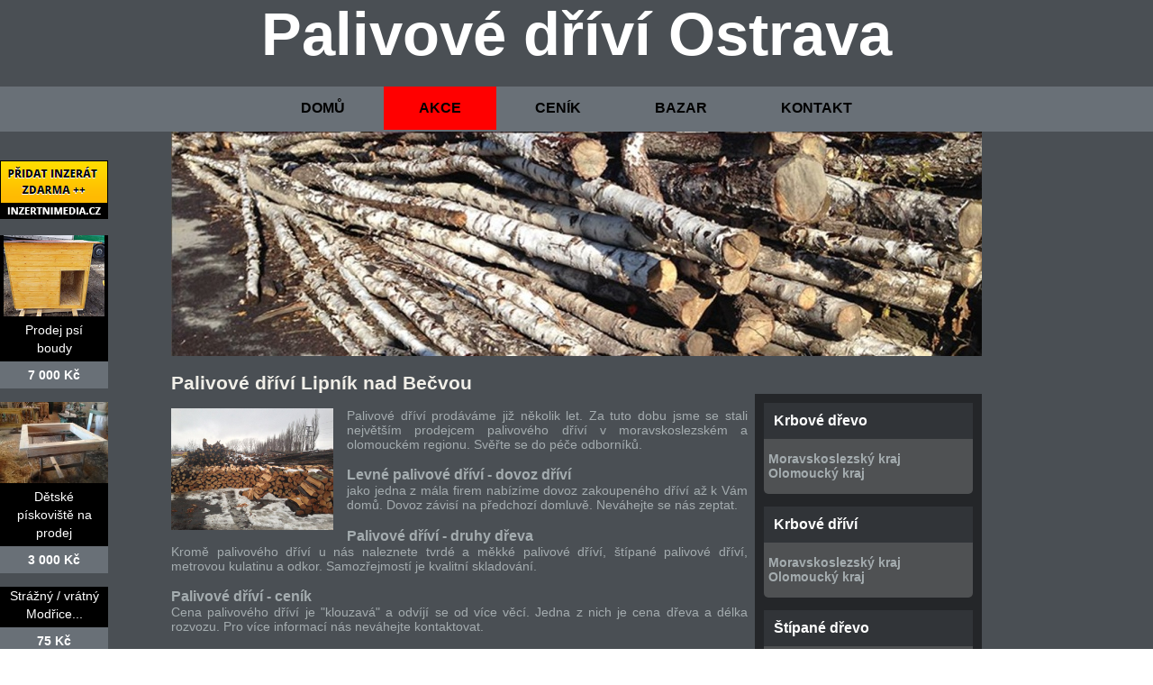

--- FILE ---
content_type: text/html; charset=UTF-8
request_url: https://palivove-drivi-ostrava.cz/palivove-drivi-lipnik-nad-becvou
body_size: 10669
content:
<!doctype html>
<html lang='cs'>
  <head>
<title>Palivové dříví Lipník nad Bečvou</title>
    <meta charset='utf-8'>
    <!-- <meta http-equiv='X-UA-Compatible' content='IE=edge'> -->
    <link href='/favicon.png' rel='shortcut icon' type='image/png'>
    <meta name="robots" content="index,all">
     <link rel="stylesheet" href="https://palivove-drivi-ostrava.cz/wp-content/themes/palivove-drivi-ostrava/style.css" type="text/css" media="screen">
 <meta name="author" content="Monaxa Provider s.r.o.">
     <meta name="googlebot" content="index, all">
    <link rel="alternate" type="application/rss+xml" title="Palivové dříví Ostrava &raquo; RSS komentářů pro Palivové dříví Lipník nad Bečvou" href="https://palivove-drivi-ostrava.cz/palivove-drivi-lipnik-nad-becvou/feed" />
<link rel='stylesheet' id='contact-form-7-css'  href='https://palivove-drivi-ostrava.cz/wp-content/plugins/contact-form-7/includes/css/styles.css?ver=3.9.3' type='text/css' media='all' />
<link rel='stylesheet' id='slb_core-css'  href='https://palivove-drivi-ostrava.cz/wp-content/plugins/simple-lightbox/client/css/app.css?ver=2.3.1' type='text/css' media='all' />
<script type='text/javascript' src='https://palivove-drivi-ostrava.cz/wp-includes/js/jquery/jquery.js?ver=1.11.1'></script>
<script type='text/javascript' src='https://palivove-drivi-ostrava.cz/wp-includes/js/jquery/jquery-migrate.min.js?ver=1.2.1'></script>
<link rel="EditURI" type="application/rsd+xml" title="RSD" href="https://palivove-drivi-ostrava.cz/xmlrpc.php?rsd" />
<link rel="wlwmanifest" type="application/wlwmanifest+xml" href="https://palivove-drivi-ostrava.cz/wp-includes/wlwmanifest.xml" /> 
<link rel='prev' title='Palivové dříví Líšnice' href='https://palivove-drivi-ostrava.cz/palivove-drivi-lisnice' />
<link rel='next' title='Palivové dříví Lipinka' href='https://palivove-drivi-ostrava.cz/palivove-drivi-lipinka' />
<meta name="generator" content="WordPress 4.0.38" />
<link rel='shortlink' href='https://palivove-drivi-ostrava.cz/?p=8887' />
	<style type="text/css">.recentcomments a{display:inline !important;padding:0 !important;margin:0 !important;}</style>

<!-- All in One SEO Pack 2.2.3.1 by Michael Torbert of Semper Fi Web Design[-1,-1] -->
<meta name="description"  content="Naše firma Vám nabízí nejlevnější palivové dříví v kraji, Kupte si naše palivové dříví a neprohloupíte. Naše ceny Vás mile překvapí" />

<meta name="keywords"  content="palivové dříví, palivove drevo" />

<link rel="canonical" href="https://palivove-drivi-ostrava.cz/palivove-drivi-lipnik-nad-becvou" />
<!-- /all in one seo pack -->
<!-- Piwik -->
<script type="text/javascript">
  var _paq = _paq || [];
  /* tracker methods like "setCustomDimension" should be called before "trackPageView" */
  _paq.push(['trackPageView']);
  _paq.push(['enableLinkTracking']);
  (function() {
    var u="//statistika.monaxaweb.cz/";
    _paq.push(['setTrackerUrl', u+'piwik.php']);
    _paq.push(['setSiteId', '12']);
    var d=document, g=d.createElement('script'), s=d.getElementsByTagName('script')[0];
    g.type='text/javascript'; g.async=true; g.defer=true; g.src=u+'piwik.js'; s.parentNode.insertBefore(g,s);
  })();
</script>
<!-- End Piwik Code -->
  </head>
  <body>
<noscript><p><img src="//statistika.monaxaweb.cz/piwik.php?idsite=12&rec=1" style="border:0;" alt="" /></p></noscript>
<div class="bannerdiv">
<div class="ID-bannery-pravy">
<a class="tooltip" href="https://www.inzertnimedia.cz/pridat-inzerat" title="Přidáním inzerátu na tento systém zveřejníme váš inzerát na cca 400 webových portálech a to zcela zdarma.::"><img src="https://www.inzertnimedia.cz/images/pridat-inzerat.png" alt="přidat inzerát zdarma"></a>
<div class="banner"><a target="_blank" class="tooltip" href="http://www.i-kralikarny.cz/prodej-psi-boudy" title="Prodej psí boudy levně::po celé ČR"><img src="https://www.inzertnimedia.cz/media/com_mtree/images/listings/s/551.jpg" alt="Prodej psí boudy">Prodej psí boudy<span>7 000 Kč</span></a></div><div class="banner"><a target="_blank" class="tooltip" href="http://www.i-kralikarny.cz/prodej-piskoviste" title="Dětské pískoviště na prodej::po celé ČR"><img src="https://www.inzertnimedia.cz/media/com_mtree/images/listings/s/548.jpg" alt="Dětské pískoviště na prodej">Dětské pískoviště na prodej<span>3 000 Kč</span></a></div><div class="banner"><a class="tooltip" href="/bazar/2201-strazny-vratny-modrice-ozz-cid-pid" title="Strážný / vrátný Modřice ozz,čid,pid::">Strážný / vrátný Modřice...<span>75 Kč</span></a></div>
<div class="banner"><a class="tooltip" href="/bazar/963-palivove-drevo-lukavice-drevo-na-topeni-lukavice-stipane-drevo-lukavice" title="Palivové dřevo :  Lukavice, dřevo na topení Lukavice, štípané dřevo Lukavice::"><img src="https://www.inzertnimedia.cz/media/com_mtree/images/listings/s/1539-IMG_3609.JPG" alt="Palivové dřevo :  Lukavice, dřevo na topení Lukavice, štípané dřevo Lukavice">Palivové dřevo :  Lukavice, dřevo na...<span>0 Kč</span></a></div>
<div class="banner"><a class="tooltip" href="/bazar/1753-zavitova-ocka" title="zavitova očka::"><img src="https://www.inzertnimedia.cz/media/com_mtree/images/listings/s/3501-20151028_113707.jpg" alt="zavitova očka">zavitova očka...<span>0 Kč</span></a></div>
<div class="banner"><a class="tooltip" href="/bazar/7791-pur-panely-sendvicove-izolacni-cedicove" title="Pur panely sendvičové, izolační, čedičové::">Pur panely sendvičové, izolační,...<span>285 Kč</span></a></div>
</div>
</div>
 <div id="vnitrni">
 <header>  
  
 <h1><a href="https://palivove-drivi-ostrava.cz/">Palivové dříví Ostrava</a></h1>  
 <nav>
	<ul style="width:900px;margin:0px auto;">

		<li ><a href="https://palivove-drivi-ostrava.cz/">DOMŮ</a></li>

		<li class="akce"><a href="/akce-palivove-drivi-ostrava">AKCE</a></li>

		<li><a href="/cenik-palivove-drivi-ostrava">CENÍK</a></li>
    		<li><a href="/bazar">BAZAR</a></li>
    		<li><a href="/kontakt">KONTAKT</a></li>

	</ul>

</nav>

<div class="slider"></div>
  </header> 


	

   








<div id="celepozadi">

	
	
	<article>
		<h2>Palivové dříví Lipník nad Bečvou</h2>	
<aside> 
   <div class="sidebartext"> 
  <p class="nadpis">Krbové dřevo</p><div class="menu-krbove-drevo-container"><ul id="menu-krbove-drevo" class="menu"><li id="menu-item-10" class="menu-item menu-item-type-custom menu-item-object-custom menu-item-10"><a href="/krbove-drevo-moravskoslezsky-kraj">Moravskoslezský kraj</a></li>
<li id="menu-item-49" class="menu-item menu-item-type-custom menu-item-object-custom menu-item-49"><a href="/krbove-drevo-pro-olomoucky-kraj">Olomoucký kraj</a></li>
</ul></div> 
  </div>
   <div class="sidebartext"> 
  <p class="nadpis">Krbové dříví</p><div class="menu-krbove-drivi-container"><ul id="menu-krbove-drivi" class="menu"><li id="menu-item-1620" class="menu-item menu-item-type-custom menu-item-object-custom menu-item-1620"><a href="/krbove-drivi-moravskoslezsky-kraj">Moravskoslezský kraj</a></li>
<li id="menu-item-1621" class="menu-item menu-item-type-custom menu-item-object-custom menu-item-1621"><a href="/krbove-drivi-olomoucky-kraj">Olomoucký kraj</a></li>
</ul></div> 
  </div>
   <div class="sidebartext"> 
  <p class="nadpis">Štípané dřevo</p><div class="menu-stipane-drevo-container"><ul id="menu-stipane-drevo" class="menu"><li id="menu-item-6230" class="menu-item menu-item-type-custom menu-item-object-custom menu-item-6230"><a href="/stipane-drevo-pro-moravskoslezsky-kraj">Moravskoslezský kraj</a></li>
<li id="menu-item-6231" class="menu-item menu-item-type-custom menu-item-object-custom menu-item-6231"><a href="/stipane-drevo-pro-olomoucky-kraj">Olomoucký kraj</a></li>
</ul></div> 
  </div>
   <div class="sidebartext"> 
  <p class="nadpis">Dřevo na topení</p><div class="menu-drevo-na-topeni-container"><ul id="menu-drevo-na-topeni" class="menu"><li id="menu-item-6558" class="menu-item menu-item-type-custom menu-item-object-custom menu-item-6558"><a href="/drevo-na-topeni-pro-moravskoslezsky-kraj">Moravskoslezský kraj</a></li>
<li id="menu-item-6557" class="menu-item menu-item-type-custom menu-item-object-custom menu-item-6557"><a href="/drevo-na-topeni-pro-olomoucky-kraj">Olomoucký kraj</a></li>
</ul></div> 
  </div>
   <div class="sidebartext"> 
  <p class="nadpis">Palivové dříví</p><div class="menu-palivove-drivi-container"><ul id="menu-palivove-drivi" class="menu"><li id="menu-item-8122" class="menu-item menu-item-type-custom menu-item-object-custom menu-item-8122"><a href="/palivove-drivi-pro-moravskoslezsky-kraj">Moravskoslezský kraj</a></li>
<li id="menu-item-8123" class="menu-item menu-item-type-custom menu-item-object-custom menu-item-8123"><a href="/palivove-drivi-pro-olomoucky-kraj">Olomoucký kraj</a></li>
</ul></div> 
  </div>
   <div class="sidebartext"> 
  <p class="nadpis">Palivové dřevo</p><div class="menu-palivove-drevo-container"><ul id="menu-palivove-drevo" class="menu"><li id="menu-item-8124" class="menu-item menu-item-type-custom menu-item-object-custom menu-item-8124"><a href="/palivove-drevo-pro-moravskoslezsky-kraj">Moravskoslezský kraj</a></li>
<li id="menu-item-8125" class="menu-item menu-item-type-custom menu-item-object-custom menu-item-8125"><a href="/palivove-drevo-pro-olomoucky-kraj">Olomoucký kraj</a></li>
</ul></div> 
  </div>
   <div class="sidebartext"> 
  <p class="nadpis">Tvrdé dřevo a tvrdé dříví</p><div class="menu-tvrde-drevo-a-tvrde-drivi-container"><ul id="menu-tvrde-drevo-a-tvrde-drivi" class="menu"><li id="menu-item-8126" class="menu-item menu-item-type-custom menu-item-object-custom menu-item-8126"><a href="/tvrde-drevo-a-tvrde-drivi-pro-moravskoslezsky-kraj">Moravskoslezský kraj</a></li>
<li id="menu-item-8127" class="menu-item menu-item-type-custom menu-item-object-custom menu-item-8127"><a href="/tvrde-drevo-a-tvrde-drivi-pro-olomoucky-kraj">Olomoucký kraj</a></li>
</ul></div> 
  </div>

<div class="sidebartext"> 
  <p class="nadpis">Kde nás najdete?</p>
  <p class="text"><img src="wp-content/themes/palivove-drivi-ostrava/img/mapa.jpg" alt="Výkup katalyzátorů" width="207"> <br>
  <strong> Monaxa Provider s.r.o.</strong> <br> 
Dubnice 28<br>
794 01 Lichnov <br>
Telefon: <strong>+420 606 300 606</strong><br>
E-mail: <strong>info@palivove-drivi-ostrava.cz</strong>  <br>
  </p>
  </div>


   



</aside>



		<div id="texty">
						﻿<p><a href="img/drevo.jpg" data-slb-group="8887" data-slb-active="1"><img src="img/drevo.jpg" alt="Palivové dříví" width="180" class="floatleft"></a><strong>Palivové dříví</strong> prodáváme již několik let. Za tuto dobu jsme se stali největším prodejcem palivového dříví v moravskoslezském a olomouckém regionu. Svěřte se do péče odborníků.</p>
<h3>Levné palivové dříví - dovoz dříví</h3>
<p>jako jedna z mála firem nabízíme dovoz zakoupeného dříví až k Vám domů. Dovoz závisí na předchozí domluvě. Neváhejte se nás zeptat.</p>
<h3 class="top">Palivové dříví - druhy dřeva</h3>
<p>Kromě palivového dříví u nás naleznete tvrdé a měkké palivové dříví, štípané palivové dříví, metrovou kulatinu a odkor. Samozřejmostí je kvalitní skladování.</p>
<h3>Palivové dříví - ceník</h3>
<p>Cena palivového dříví je "klouzavá" a odvíjí se od více věcí. Jedna z nich je cena dřeva a délka rozvozu. Pro více informací nás neváhejte kontaktovat.</p>
<h3>levné palivové dříví - foto</h3>
<p><a href="img/palivove-drevo.jpg" data-slb-group="8887" data-slb-active="1"><img src="img/palivove-drevo-mala.jpg" alt="levné palivové dříví" class="floatleft"></a><a href="img/krb-drivi.jpg" data-slb-group="8887" data-slb-active="1"><img src="img/krb-drivi-mala.jpg" alt="levné palivové dříví" class="floatleft"></a><a href="img/tvrde-drevo-drivi-mala.jpg" data-slb-group="8887" data-slb-active="1"><img src="img/tvrde-drevo-drivi-mala.jpg" alt="levné palivové dříví" width="195" class="floatleft" style="padding-bottom:140px"></a></p>
<h3>Palivové dříví - lokality prodeje</h3>
<p><strong>Palivové dříví </strong> prodáváme po celé oblasti Olomouckého a Moravskoslezského kraje. Přesný seznam lokalit naleznete níže:<br>
Nejčastější lokality prodeje <strong>palivového dříví</strong> jsou Olomouc, Přerov,Prostějov, Šumperk, Jeseník, Frýdek-Místek, Frýdlant nad Ostravicí, Havířov, Hlučín, Jablunkov, Karviná, Kopřivnice, Kravaře, Krnov, Nový Jičín, Odry, Opava, Orlová, Ostrava, Rýmařov, Třinec, Vítkov a další.</p>
<div class="center"><a href="/palivove-drivi-olomoucky-kraj-lokality" class="button">Palivové dříví - lokality</a></div>
<style>.category{display:none;}</style>
		
						<!--<div class="cleaner"></div>-->			
							
									
			<div class="category perexes">
				<p class="column right"><a href="https://palivove-drivi-ostrava.cz/palivove-drivi-olomoucky-kraj-lokality">Palivové dříví &#8211; lokality prodeje</a></p><p class="column left"><a href="https://palivove-drivi-ostrava.cz/palivove-drivi-alojzov">Palivové dříví Alojzov</a></p><p class="column right"><a href="https://palivove-drivi-ostrava.cz/palivove-drivi-babice">Palivové dříví Babice</a></p><p class="column left"><a href="https://palivove-drivi-ostrava.cz/palivove-drivi-bedihost">Palivové dříví Bedihošť</a></p><p class="column right"><a href="https://palivove-drivi-ostrava.cz/palivove-drivi-bela-pod-pradedem">Palivové dříví Bělá pod Pradědem</a></p><p class="column left"><a href="https://palivove-drivi-ostrava.cz/palivove-drivi-belkovice-lastany">Palivové dříví Bělkovice &#8211; Lašťany</a></p><p class="column right"><a href="https://palivove-drivi-ostrava.cz/palivove-drivi-belotin">Palivové dříví Bělotín</a></p><p class="column left"><a href="https://palivove-drivi-ostrava.cz/palivove-drivi-benov">Palivové dříví Beňov</a></p><p class="column right"><a href="https://palivove-drivi-ostrava.cz/palivove-drivi-bernartice">Palivové dříví Bernartice</a></p><p class="column left"><a href="https://palivove-drivi-ostrava.cz/palivove-drivi-bezuchov">Palivové dříví Bezuchov</a></p><p class="column right"><a href="https://palivove-drivi-ostrava.cz/palivove-drivi-bila-lhota">Palivové dříví Bílá Lhota</a></p><p class="column left"><a href="https://palivove-drivi-ostrava.cz/palivove-drivi-bila-voda">Palivové dříví Bílá Voda</a></p><p class="column right"><a href="https://palivove-drivi-ostrava.cz/palivove-drivi-bilovice-lutotin">Palivové dříví Bílovice &#8211; Lutotín</a></p><p class="column left"><a href="https://palivove-drivi-ostrava.cz/palivove-drivi-bilsko">Palivové dříví Bílsko</a></p><p class="column right"><a href="https://palivove-drivi-ostrava.cz/palivove-drivi-biskupice">Palivové dříví Biskupice</a></p><p class="column left"><a href="https://palivove-drivi-ostrava.cz/palivove-drivi-blatec">Palivové dříví Blatec</a></p><p class="column right"><a href="https://palivove-drivi-ostrava.cz/palivove-drivi-bludov">Palivové dříví Bludov</a></p><p class="column left"><a href="https://palivove-drivi-ostrava.cz/palivove-drivi-bochor">Palivové dříví Bochoř</a></p><p class="column right"><a href="https://palivove-drivi-ostrava.cz/palivove-drivi-bohdikov">Palivové dříví Bohdíkov</a></p><p class="column left"><a href="https://palivove-drivi-ostrava.cz/palivove-drivi-bohunovice">Palivové dříví Bohuňovice</a></p><p class="column right"><a href="https://palivove-drivi-ostrava.cz/palivove-drivi-bohuslavice-2">Palivové dříví Bohuslavice</a></p><p class="column left"><a href="https://palivove-drivi-ostrava.cz/palivove-drivi-bohuslavky">Palivové dříví Bohuslávky</a></p><p class="column right"><a href="https://palivove-drivi-ostrava.cz/palivove-drivi-bohutin">Palivové dříví Bohutín</a></p><p class="column left"><a href="https://palivove-drivi-ostrava.cz/palivove-drivi-bousin">Palivové dříví Bousín</a></p><p class="column right"><a href="https://palivove-drivi-ostrava.cz/palivove-drivi-bouzov">Palivové dříví Bouzov</a></p><p class="column left"><a href="https://palivove-drivi-ostrava.cz/palivove-drivi-branna">Palivové dříví Branná</a></p><p class="column right"><a href="https://palivove-drivi-ostrava.cz/palivove-drivi-bratrusov">Palivové dříví Bratrušov</a></p><p class="column left"><a href="https://palivove-drivi-ostrava.cz/palivove-drivi-brezsko">Palivové dříví Březsko</a></p><p class="column right"><a href="https://palivove-drivi-ostrava.cz/palivove-drivi-brnicko">Palivové dříví Brníčko</a></p><p class="column left"><a href="https://palivove-drivi-ostrava.cz/palivove-drivi-brodek-u-konice">Palivové dříví Brodek u Konice</a></p><p class="column right"><a href="https://palivove-drivi-ostrava.cz/palivove-drivi-brodek-u-prerova">Palivové dříví Brodek u Přerova</a></p><p class="column left"><a href="https://palivove-drivi-ostrava.cz/palivove-drivi-brodek-u-prostejova">Palivové dříví Brodek u Prostějova</a></p><p class="column right"><a href="https://palivove-drivi-ostrava.cz/palivove-drivi-budetsko">Palivové dříví Budětsko</a></p><p class="column left"><a href="https://palivove-drivi-ostrava.cz/palivove-drivi-buk">Palivové dříví Buk</a></p><p class="column right"><a href="https://palivove-drivi-ostrava.cz/palivove-drivi-bukova">Palivové dříví Buková</a></p><p class="column left"><a href="https://palivove-drivi-ostrava.cz/palivove-drivi-bukovany">Palivové dříví Bukovany</a></p><p class="column right"><a href="https://palivove-drivi-ostrava.cz/palivove-drivi-busin">Palivové dříví Bušín</a></p><p class="column left"><a href="https://palivove-drivi-ostrava.cz/palivove-drivi-byskovice">Palivové dříví Býškovice</a></p><p class="column right"><a href="https://palivove-drivi-ostrava.cz/palivove-drivi-bystrocice">Palivové dříví Bystročice</a></p><p class="column left"><a href="https://palivove-drivi-ostrava.cz/palivove-drivi-bystrovany">Palivové dříví Bystrovany</a></p><p class="column right"><a href="https://palivove-drivi-ostrava.cz/palivove-drivi-cechy">Palivové dříví Čechy</a></p><p class="column left"><a href="https://palivove-drivi-ostrava.cz/palivove-drivi-cechy-pod-kosirem">Palivové dříví Čechy pod Kosířem</a></p><p class="column right"><a href="https://palivove-drivi-ostrava.cz/palivove-drivi-cehovice">Palivové dříví Čehovice</a></p><p class="column left"><a href="https://palivove-drivi-ostrava.cz/palivove-drivi-celcice">Palivové dříví Čelčice</a></p><p class="column right"><a href="https://palivove-drivi-ostrava.cz/palivove-drivi-celechovice">Palivové dříví Čelechovice</a></p><p class="column left"><a href="https://palivove-drivi-ostrava.cz/palivove-drivi-celechovice-na-hane">Palivové dříví Čelechovice na Hané</a></p><p class="column right"><a href="https://palivove-drivi-ostrava.cz/palivove-drivi-cerna-voda">Palivové dříví Černá Voda</a></p><p class="column left"><a href="https://palivove-drivi-ostrava.cz/palivove-drivi-cernotin">Palivové dříví Černotín</a></p><p class="column right"><a href="https://palivove-drivi-ostrava.cz/palivove-drivi-cervenka">Palivové dříví Červenka</a></p><p class="column left"><a href="https://palivove-drivi-ostrava.cz/palivove-drivi-ceska-ves">Palivové dříví Česká Ves</a></p><p class="column right"><a href="https://palivove-drivi-ostrava.cz/palivove-drivi-charvaty">Palivové dříví Charváty</a></p><p class="column left"><a href="https://palivove-drivi-ostrava.cz/palivove-drivi-cholina">Palivové dříví Cholina</a></p><p class="column right"><a href="https://palivove-drivi-ostrava.cz/palivove-drivi-chromec">Palivové dříví Chromeč</a></p><p class="column left"><a href="https://palivove-drivi-ostrava.cz/palivove-drivi-cisarov">Palivové dříví Císařov</a></p><p class="column right"><a href="https://palivove-drivi-ostrava.cz/palivove-drivi-citov">Palivové dříví Citov</a></p><p class="column left"><a href="https://palivove-drivi-ostrava.cz/palivove-drivi-daskabat">Palivové dříví Daskabát</a></p><p class="column right"><a href="https://palivove-drivi-ostrava.cz/palivove-drivi-detkovice">Palivové dříví Dětkovice</a></p><p class="column left"><a href="https://palivove-drivi-ostrava.cz/palivove-drivi-dlouha-loucka">Palivové dříví Dlouhá Loučka</a></p><p class="column right"><a href="https://palivove-drivi-ostrava.cz/palivove-drivi-dlouhomilov">Palivové dříví Dlouhomilov</a></p><p class="column left"><a href="https://palivove-drivi-ostrava.cz/palivove-drivi-dobrcice">Palivové dříví Dobrčice</a></p><p class="column right"><a href="https://palivove-drivi-ostrava.cz/palivove-drivi-dobrochov">Palivové dříví Dobrochov</a></p><p class="column left"><a href="https://palivove-drivi-ostrava.cz/palivove-drivi-dobromilice">Palivové dříví Dobromilice</a></p><p class="column right"><a href="https://palivove-drivi-ostrava.cz/palivove-drivi-dolany">Palivové dříví Dolany</a></p><p class="column left"><a href="https://palivove-drivi-ostrava.cz/palivove-drivi-dolni-netcice">Palivové dříví Dolní Nětčice</a></p><p class="column right"><a href="https://palivove-drivi-ostrava.cz/palivove-drivi-dolni-studenky">Palivové dříví Dolní Studénky</a></p><p class="column left"><a href="https://palivove-drivi-ostrava.cz/palivove-drivi-dolni-tesice">Palivové dříví Dolní Těšice</a></p><p class="column right"><a href="https://palivove-drivi-ostrava.cz/palivove-drivi-dolni-ujezd">Palivové dříví Dolní Újezd</a></p><p class="column left"><a href="https://palivove-drivi-ostrava.cz/palivove-drivi-doloplazy">Palivové dříví Doloplazy</a></p><p class="column right"><a href="https://palivove-drivi-ostrava.cz/palivove-drivi-domasov-nad-bystrici">Palivové dříví Domašov nad Bystřicí</a></p><p class="column left"><a href="https://palivove-drivi-ostrava.cz/palivove-drivi-domasov-u-sternberka">Palivové dříví Domašov u Šternberka</a></p><p class="column right"><a href="https://palivove-drivi-ostrava.cz/palivove-drivi-domazelice">Palivové dříví Domaželice</a></p><p class="column left"><a href="https://palivove-drivi-ostrava.cz/palivove-drivi-drahanovice">Palivové dříví Drahanovice</a></p><p class="column right"><a href="https://palivove-drivi-ostrava.cz/palivove-drivi-drahany">Palivové dříví Drahany</a></p><p class="column left"><a href="https://palivove-drivi-ostrava.cz/palivove-drivi-drevnovice">Palivové dříví Dřevnovice</a></p><p class="column right"><a href="https://palivove-drivi-ostrava.cz/palivove-drivi-drevohostice">Palivové dříví Dřevohostice</a></p><p class="column left"><a href="https://palivove-drivi-ostrava.cz/palivove-drivi-drozdov">Palivové dříví Drozdov</a></p><p class="column right"><a href="https://palivove-drivi-ostrava.cz/palivove-drivi-dub-nad-moravou">Palivové dříví Dub nad Moravou</a></p><p class="column left"><a href="https://palivove-drivi-ostrava.cz/palivove-drivi-dubcany">Palivové dříví Dubčany</a></p><p class="column right"><a href="https://palivove-drivi-ostrava.cz/palivove-drivi-dubicko">Palivové dříví Dubicko</a></p><p class="column left"><a href="https://palivove-drivi-ostrava.cz/palivove-drivi-dzbel">Palivové dříví Dzbel</a></p><p class="column right"><a href="https://palivove-drivi-ostrava.cz/palivove-drivi-grygov">Palivové dříví Grygov</a></p><p class="column left"><a href="https://palivove-drivi-ostrava.cz/palivove-drivi-grymov">Palivové dříví Grymov</a></p><p class="column right"><a href="https://palivove-drivi-ostrava.cz/palivove-drivi-hacky">Palivové dříví Hačky</a></p><p class="column left"><a href="https://palivove-drivi-ostrava.cz/palivove-drivi-hanovice">Palivové dříví Haňovice</a></p><p class="column right"><a href="https://palivove-drivi-ostrava.cz/palivove-drivi-hanusovice">Palivové dříví Hanušovice</a></p><p class="column left"><a href="https://palivove-drivi-ostrava.cz/palivove-drivi-hlasnice">Palivové dříví Hlásnice</a></p><p class="column right"><a href="https://palivove-drivi-ostrava.cz/palivove-drivi-hlinsko">Palivové dříví Hlinsko</a></p><p class="column left"><a href="https://palivove-drivi-ostrava.cz/palivove-drivi-hlubocky">Palivové dříví Hlubočky</a></p><p class="column right"><a href="https://palivove-drivi-ostrava.cz/palivove-drivi-hluchov">Palivové dříví Hluchov</a></p><p class="column left"><a href="https://palivove-drivi-ostrava.cz/palivove-drivi-hlusovice">Palivové dříví Hlušovice</a></p><p class="column right"><a href="https://palivove-drivi-ostrava.cz/palivove-drivi-hnevotin">Palivové dříví Hněvotín</a></p><p class="column left"><a href="https://palivove-drivi-ostrava.cz/palivove-drivi-hnojice">Palivové dříví Hnojice</a></p><p class="column right"><a href="https://palivove-drivi-ostrava.cz/palivove-drivi-horka-nad-moravou">Palivové dříví Horka nad Moravou</a></p><p class="column left"><a href="https://palivove-drivi-ostrava.cz/palivove-drivi-horni-lodenice">Palivové dříví Horní Loděnice</a></p><p class="column right"><a href="https://palivove-drivi-ostrava.cz/palivove-drivi-horni-mostenice">Palivové dříví Horní Moštěnice</a></p><p class="column left"><a href="https://palivove-drivi-ostrava.cz/palivove-drivi-horni-netcice">Palivové dříví Horní Nětčice</a></p><p class="column right"><a href="https://palivove-drivi-ostrava.cz/palivove-drivi-horni-stepanov">Palivové dříví Horní Štěpánov</a></p><p class="column left"><a href="https://palivove-drivi-ostrava.cz/palivove-drivi-horni-studenky">Palivové dříví Horní Studénky</a></p><p class="column right"><a href="https://palivove-drivi-ostrava.cz/palivove-drivi-horni-tesice">Palivové dříví Horní Těšice</a></p><p class="column left"><a href="https://palivove-drivi-ostrava.cz/palivove-drivi-horni-ujezd">Palivové dříví Horní Újezd</a></p><p class="column right"><a href="https://palivove-drivi-ostrava.cz/palivove-drivi-hostejn">Palivové dříví Hoštejn</a></p><p class="column left"><a href="https://palivove-drivi-ostrava.cz/palivove-drivi-hrabesice">Palivové dříví Hraběšice</a></p><p class="column right"><a href="https://palivove-drivi-ostrava.cz/palivove-drivi-hrabisin">Palivové dříví Hrabišín</a></p><p class="column left"><a href="https://palivove-drivi-ostrava.cz/palivove-drivi-hrabova">Palivové dříví Hrabová</a></p><p class="column right"><a href="https://palivove-drivi-ostrava.cz/palivove-drivi-hrabuvka">Palivové dříví Hrabůvka</a></p><p class="column left"><a href="https://palivove-drivi-ostrava.cz/palivove-drivi-hradcany">Palivové dříví Hradčany</a></p><p class="column right"><a href="https://palivove-drivi-ostrava.cz/palivove-drivi-hradcany-koberice">Palivové dříví Hradčany &#8211; Kobeřice</a></p><p class="column left"><a href="https://palivove-drivi-ostrava.cz/palivove-drivi-hradec-nova-ves">Palivové dříví Hradec &#8211; Nová Ves</a></p><p class="column right"><a href="https://palivove-drivi-ostrava.cz/palivove-drivi-hranice">Palivové dříví Hranice</a></p><p class="column left"><a href="https://palivove-drivi-ostrava.cz/palivove-drivi-hranicne-petrovice">Palivové dříví Hraničné Petrovice</a></p><p class="column right"><a href="https://palivove-drivi-ostrava.cz/palivove-drivi-hrdiborice">Palivové dříví Hrdibořice</a></p><p class="column left"><a href="https://palivove-drivi-ostrava.cz/palivove-drivi-hrubcice">Palivové dříví Hrubčice</a></p><p class="column right"><a href="https://palivove-drivi-ostrava.cz/palivove-drivi-hruska">Palivové dříví Hruška</a></p><p class="column left"><a href="https://palivove-drivi-ostrava.cz/palivove-drivi-hustopece-nad-becvou">Palivové dříví Hustopeče nad Bečvou</a></p><p class="column right"><a href="https://palivove-drivi-ostrava.cz/palivove-drivi-hvozd">Palivové dříví Hvozd</a></p><p class="column left"><a href="https://palivove-drivi-ostrava.cz/palivove-drivi-hyncina">Palivové dříví Hynčina</a></p><p class="column right"><a href="https://palivove-drivi-ostrava.cz/palivove-drivi-ivan">Palivové dříví Ivaň</a></p><p class="column left"><a href="https://palivove-drivi-ostrava.cz/palivove-drivi-jakubovice">Palivové dříví Jakubovice</a></p><p class="column right"><a href="https://palivove-drivi-ostrava.cz/palivove-drivi-janousov">Palivové dříví Janoušov</a></p><p class="column left"><a href="https://palivove-drivi-ostrava.cz/palivove-drivi-javornik">Palivové dříví Javorník</a></p><p class="column right"><a href="https://palivove-drivi-ostrava.cz/palivove-drivi-jedli">Palivové dříví Jedlí</a></p><p class="column left"><a href="https://palivove-drivi-ostrava.cz/palivove-drivi-jesenec">Palivové dříví Jesenec</a></p><p class="column right"><a href="https://palivove-drivi-ostrava.cz/palivove-drivi-jesenik">Palivové dříví Jeseník</a></p><p class="column left"><a href="https://palivove-drivi-ostrava.cz/palivove-drivi-jestrebi">Palivové dříví Jestřebí</a></p><p class="column right"><a href="https://palivove-drivi-ostrava.cz/palivove-drivi-jezernice">Palivové dříví Jezernice</a></p><p class="column left"><a href="https://palivove-drivi-ostrava.cz/palivove-drivi-jindrichov-2">Palivové dříví Jindřichov</a></p><p class="column right"><a href="https://palivove-drivi-ostrava.cz/palivove-drivi-jivova">Palivové dříví Jívová</a></p><p class="column left"><a href="https://palivove-drivi-ostrava.cz/palivove-drivi-kamenna">Palivové dříví Kamenná</a></p><p class="column right"><a href="https://palivove-drivi-ostrava.cz/palivove-drivi-kladky">Palivové dříví Kladky</a></p><p class="column left"><a href="https://palivove-drivi-ostrava.cz/palivove-drivi-kladniky">Palivové dříví Kladníky</a></p><p class="column right"><a href="https://palivove-drivi-ostrava.cz/palivove-drivi-klenovice-na-hane">Palivové dříví Klenovice na Hané</a></p><p class="column left"><a href="https://palivove-drivi-ostrava.cz/palivove-drivi-klokoci">Palivové dříví Klokočí</a></p><p class="column right"><a href="https://palivove-drivi-ostrava.cz/palivove-drivi-klopina">Palivové dříví Klopina</a></p><p class="column left"><a href="https://palivove-drivi-ostrava.cz/palivove-drivi-klopotovice">Palivové dříví Klopotovice</a></p><p class="column right"><a href="https://palivove-drivi-ostrava.cz/palivove-drivi-kobyla-nad-vidnavkou">Palivové dříví Kobylá nad Vidnavkou</a></p><p class="column left"><a href="https://palivove-drivi-ostrava.cz/palivove-drivi-kojetin">Palivové dříví Kojetín</a></p><p class="column right"><a href="https://palivove-drivi-ostrava.cz/palivove-drivi-kokory">Palivové dříví Kokory</a></p><p class="column left"><a href="https://palivove-drivi-ostrava.cz/palivove-drivi-kolsov">Palivové dříví Kolšov</a></p><p class="column right"><a href="https://palivove-drivi-ostrava.cz/palivove-drivi-komarov">Palivové dříví Komárov</a></p><p class="column left"><a href="https://palivove-drivi-ostrava.cz/palivove-drivi-konice">Palivové dříví Konice</a></p><p class="column right"><a href="https://palivove-drivi-ostrava.cz/palivove-drivi-koprivna">Palivové dříví Kopřivná</a></p><p class="column left"><a href="https://palivove-drivi-ostrava.cz/palivove-drivi-kosov">Palivové dříví Kosov</a></p><p class="column right"><a href="https://palivove-drivi-ostrava.cz/palivove-drivi-kostelec-na-hane">Palivové dříví Kostelec na hané</a></p><p class="column left"><a href="https://palivove-drivi-ostrava.cz/palivove-drivi-kovalovice-osicany">Palivové dříví Koválovice &#8211; Osíčany</a></p><p class="column right"><a href="https://palivove-drivi-ostrava.cz/palivove-drivi-kozusany-tazaly">Palivové dříví Kožušany &#8211; Tážaly</a></p><p class="column left"><a href="https://palivove-drivi-ostrava.cz/palivove-drivi-kralice-na-hane">Palivové dříví Kralice na Hané</a></p><p class="column right"><a href="https://palivove-drivi-ostrava.cz/palivove-drivi-krchleby">Palivové dříví Krchleby</a></p><p class="column left"><a href="https://palivove-drivi-ostrava.cz/palivove-drivi-krcman">Palivové dříví Krčmaň</a></p><p class="column right"><a href="https://palivove-drivi-ostrava.cz/palivove-drivi-krelov-bruchotin">Palivové dříví Křelov &#8211; Břuchotín</a></p><p class="column left"><a href="https://palivove-drivi-ostrava.cz/palivove-drivi-krenovice">Palivové dříví Křenovice</a></p><p class="column right"><a href="https://palivove-drivi-ostrava.cz/palivove-drivi-krtomil">Palivové dříví Křtomil</a></p><p class="column left"><a href="https://palivove-drivi-ostrava.cz/palivove-drivi-krumsin">Palivové dříví Krumsín</a></p><p class="column right"><a href="https://palivove-drivi-ostrava.cz/palivove-drivi-laskov">Palivové dříví Laškov</a></p><p class="column left"><a href="https://palivove-drivi-ostrava.cz/palivove-drivi-laznicky">Palivové dříví Lazníčky</a></p><p class="column right"><a href="https://palivove-drivi-ostrava.cz/palivove-drivi-lazniky">Palivové dříví Lazníky</a></p><p class="column left"><a href="https://palivove-drivi-ostrava.cz/palivove-drivi-lesany">Palivové dříví Lešany</a></p><p class="column right"><a href="https://palivove-drivi-ostrava.cz/palivove-drivi-lesnice">Palivové dříví Lesnice</a></p><p class="column left"><a href="https://palivove-drivi-ostrava.cz/palivove-drivi-lestina">Palivové dříví Leština</a></p><p class="column right"><a href="https://palivove-drivi-ostrava.cz/palivove-drivi-lhota">Palivové dříví Lhota</a></p><p class="column left"><a href="https://palivove-drivi-ostrava.cz/palivove-drivi-lhotka-2">Palivové dříví Lhotka</a></p><p class="column right"><a href="https://palivove-drivi-ostrava.cz/palivove-drivi-libava">Palivové dříví Libavá</a></p><p class="column left"><a href="https://palivove-drivi-ostrava.cz/palivove-drivi-libina">Palivové dříví Libina</a></p><p class="column right"><a href="https://palivove-drivi-ostrava.cz/palivove-drivi-libos">Palivové dříví Liboš</a></p><p class="column left"><a href="https://palivove-drivi-ostrava.cz/palivove-drivi-lipina">Palivové dříví Lipina</a></p><p class="column right"><a href="https://palivove-drivi-ostrava.cz/palivove-drivi-lipinka">Palivové dříví Lipinka</a></p><p class="column left"><a href="https://palivove-drivi-ostrava.cz/palivove-drivi-lipnik-nad-becvou">Palivové dříví Lipník nad Bečvou</a></p><p class="column right"><a href="https://palivove-drivi-ostrava.cz/palivove-drivi-lipova">Palivové dříví Lipová</a></p><p class="column left"><a href="https://palivove-drivi-ostrava.cz/palivove-drivi-lipova-lazne">Palivové dříví Lipová &#8211; Lázně</a></p><p class="column right"><a href="https://palivove-drivi-ostrava.cz/palivove-drivi-lisna">Palivové dříví Líšná</a></p><p class="column left"><a href="https://palivove-drivi-ostrava.cz/palivove-drivi-lisnice">Palivové dříví Líšnice</a></p><p class="column right"><a href="https://palivove-drivi-ostrava.cz/palivove-drivi-litovel">Palivové dříví Litovel</a></p><p class="column left"><a href="https://palivove-drivi-ostrava.cz/palivove-drivi-lobodice">Palivové dříví Lobodice</a></p><p class="column right"><a href="https://palivove-drivi-ostrava.cz/palivove-drivi-lostice">Palivové dříví Loštice</a></p><p class="column left"><a href="https://palivove-drivi-ostrava.cz/palivove-drivi-loucany">Palivové dříví Loučany</a></p><p class="column right"><a href="https://palivove-drivi-ostrava.cz/palivove-drivi-loucka">Palivové dříví Loučka</a></p><p class="column left"><a href="https://palivove-drivi-ostrava.cz/palivove-drivi-loucna-nad-desnou">Palivové dříví Loučná nad Desnou</a></p><p class="column right"><a href="https://palivove-drivi-ostrava.cz/palivove-drivi-lubenice">Palivové dříví Luběnice</a></p><p class="column left"><a href="https://palivove-drivi-ostrava.cz/palivove-drivi-ludmirov">Palivové dříví Ludmírov</a></p><p class="column right"><a href="https://palivove-drivi-ostrava.cz/palivove-drivi-luka">Palivové dříví Luká</a></p><p class="column left"><a href="https://palivove-drivi-ostrava.cz/palivove-drivi-lukavice">Palivové dříví Lukavice</a></p><p class="column right"><a href="https://palivove-drivi-ostrava.cz/palivove-drivi-lutin">Palivové dříví Lutín</a></p><p class="column left"><a href="https://palivove-drivi-ostrava.cz/palivove-drivi-luzice">Palivové dříví Lužice</a></p><p class="column right"><a href="https://palivove-drivi-ostrava.cz/palivove-drivi-majetin">Palivové dříví Majetín</a></p><p class="column left"><a href="https://palivove-drivi-ostrava.cz/palivove-drivi-mala-morava">Palivové dříví Malá Morava</a></p><p class="column right"><a href="https://palivove-drivi-ostrava.cz/palivove-drivi-male-hradisko">Palivové dříví Malé Hradisko</a></p><p class="column left"><a href="https://palivove-drivi-ostrava.cz/palivove-drivi-maletin">Palivové dříví Maletín</a></p><p class="column right"><a href="https://palivove-drivi-ostrava.cz/palivove-drivi-malhotice">Palivové dříví Malhotice</a></p><p class="column left"><a href="https://palivove-drivi-ostrava.cz/palivove-drivi-medlov">Palivové dříví Medlov</a></p><p class="column right"><a href="https://palivove-drivi-ostrava.cz/palivove-drivi-merotin">Palivové dříví Měrotín</a></p><p class="column left"><a href="https://palivove-drivi-ostrava.cz/palivove-drivi-merovice-nad-hanou">Palivové dříví Měrovice nad Hanou</a></p><p class="column right"><a href="https://palivove-drivi-ostrava.cz/palivove-drivi-mikulovice">Palivové dříví Mikulovice</a></p><p class="column left"><a href="https://palivove-drivi-ostrava.cz/palivove-drivi-milenov">Palivové dříví Milenov</a></p><p class="column right"><a href="https://palivove-drivi-ostrava.cz/palivove-drivi-milotice-nad-becvou">Palivové dříví Milotice nad Bečvou</a></p><p class="column left"><a href="https://palivove-drivi-ostrava.cz/palivove-drivi-mirov">Palivové dříví Mírov</a></p><p class="column right"><a href="https://palivove-drivi-ostrava.cz/palivove-drivi-mladec">Palivové dříví Mladeč</a></p><p class="column left"><a href="https://palivove-drivi-ostrava.cz/palivove-drivi-mladejovice">Palivové dříví Mladějovice</a></p><p class="column right"><a href="https://palivove-drivi-ostrava.cz/palivove-drivi-mohelnice">Palivové dříví Mohelnice</a></p><p class="column left"><a href="https://palivove-drivi-ostrava.cz/palivove-drivi-moravicany">Palivové dříví Moravičany</a></p><p class="column right"><a href="https://palivove-drivi-ostrava.cz/palivove-drivi-moravsky-beroun">Palivové dříví Moravský Beroun</a></p><p class="column left"><a href="https://palivove-drivi-ostrava.cz/palivove-drivi-morice">Palivové dříví Mořice</a></p><p class="column right"><a href="https://palivove-drivi-ostrava.cz/palivove-drivi-mostkovice">Palivové dříví Mostkovice</a></p><p class="column left"><a href="https://palivove-drivi-ostrava.cz/palivove-drivi-mrsklesy">Palivové dříví Mrsklesy</a></p><p class="column right"><a href="https://palivove-drivi-ostrava.cz/palivove-drivi-mutkov">Palivové dříví Mutkov</a></p><p class="column left"><a href="https://palivove-drivi-ostrava.cz/palivove-drivi-myslejovice">Palivové dříví Myslejovice</a></p><p class="column right"><a href="https://palivove-drivi-ostrava.cz/palivove-drivi-nahosovice">Palivové dříví Nahošovice</a></p><p class="column left"><a href="https://palivove-drivi-ostrava.cz/palivove-drivi-naklo">Palivové dříví Náklo</a></p><p class="column right"><a href="https://palivove-drivi-ostrava.cz/palivove-drivi-namest-na-hane">Palivové dříví Náměšť na Hané</a></p><p class="column left"><a href="https://palivove-drivi-ostrava.cz/palivove-drivi-nelesovice">Palivové dříví Nelešovice</a></p><p class="column right"><a href="https://palivove-drivi-ostrava.cz/palivove-drivi-nemcice-nad-hanou">Palivové dříví Němčice nad Hanou</a></p><p class="column left"><a href="https://palivove-drivi-ostrava.cz/palivove-drivi-nemile">Palivové dříví Nemile</a></p><p class="column right"><a href="https://palivove-drivi-ostrava.cz/palivove-drivi-nezamyslice">Palivové dříví Nezamyslice</a></p><p class="column left"><a href="https://palivove-drivi-ostrava.cz/palivove-drivi-niva">Palivové dříví Niva</a></p><p class="column right"><a href="https://palivove-drivi-ostrava.cz/palivove-drivi-norbercany">Palivové dříví Norberčany</a></p><p class="column left"><a href="https://palivove-drivi-ostrava.cz/palivove-drivi-nova-hradecna">Palivové dříví Nová Hradečná</a></p><p class="column right"><a href="https://palivove-drivi-ostrava.cz/palivove-drivi-novy-malin">Palivové dříví Nový Malín</a></p><p class="column left"><a href="https://palivove-drivi-ostrava.cz/palivove-drivi-obedkovice">Palivové dříví Obědkovice</a></p><p class="column right"><a href="https://palivove-drivi-ostrava.cz/palivove-drivi-ochoz">Palivové dříví Ochoz</a></p><p class="column left"><a href="https://palivove-drivi-ostrava.cz/palivove-drivi-ohrozim">Palivové dříví Ohrozim</a></p><p class="column right"><a href="https://palivove-drivi-ostrava.cz/palivove-drivi-olbramice-2">Palivové dříví Olbramice</a></p><p class="column left"><a href="https://palivove-drivi-ostrava.cz/palivove-drivi-oldrichov">Palivové dříví Oldřichov</a></p><p class="column right"><a href="https://palivove-drivi-ostrava.cz/palivove-drivi-olomouc">Palivové dříví Olomouc</a></p><p class="column left"><a href="https://palivove-drivi-ostrava.cz/palivove-drivi-olsany">Palivové dříví Olšany</a></p><p class="column right"><a href="https://palivove-drivi-ostrava.cz/palivove-drivi-olsany-u-prostejova">Palivové dříví Olšany u Prostějova</a></p><p class="column left"><a href="https://palivove-drivi-ostrava.cz/palivove-drivi-olsovec">Palivové dříví Olšovec</a></p><p class="column right"><a href="https://palivove-drivi-ostrava.cz/palivove-drivi-ondratice">Palivové dříví Ondratice</a></p><p class="column left"><a href="https://palivove-drivi-ostrava.cz/palivove-drivi-opatovice">Palivové dříví Opatovice</a></p><p class="column right"><a href="https://palivove-drivi-ostrava.cz/palivove-drivi-oplocany">Palivové dříví Oplocany</a></p><p class="column left"><a href="https://palivove-drivi-ostrava.cz/palivove-drivi-oprostovice">Palivové dříví Oprostovice</a></p><p class="column right"><a href="https://palivove-drivi-ostrava.cz/palivove-drivi-osek-nad-becvou">Palivové dříví Osek nad Bečvou</a></p><p class="column left"><a href="https://palivove-drivi-ostrava.cz/palivove-drivi-oskava">Palivové dříví Oskava</a></p><p class="column right"><a href="https://palivove-drivi-ostrava.cz/palivove-drivi-ostruzna">Palivové dříví Ostružná</a></p><p class="column left"><a href="https://palivove-drivi-ostrava.cz/palivove-drivi-otaslavice">Palivové dříví Otaslavice</a></p><p class="column right"><a href="https://palivove-drivi-ostrava.cz/palivove-drivi-otinoves">Palivové dříví Otinoves</a></p><p class="column left"><a href="https://palivove-drivi-ostrava.cz/palivove-drivi-palonin">Palivové dříví Palonín</a></p><p class="column right"><a href="https://palivove-drivi-ostrava.cz/palivove-drivi-parsovice">Palivové dříví Paršovice</a></p><p class="column left"><a href="https://palivove-drivi-ostrava.cz/palivove-drivi-partutovice">Palivové dříví Partutovice</a></p><p class="column right"><a href="https://palivove-drivi-ostrava.cz/palivove-drivi-paseka">Palivové dříví Paseka</a></p><p class="column left"><a href="https://palivove-drivi-ostrava.cz/palivove-drivi-pavlov">Palivové dříví Pavlov</a></p><p class="column right"><a href="https://palivove-drivi-ostrava.cz/palivove-drivi-pavlovice-u-kojetina">Palivové dříví Pavlovice u Kojetína</a></p><p class="column left"><a href="https://palivove-drivi-ostrava.cz/palivove-drivi-pavlovice-u-prerova">Palivové dříví Pavlovice u Přerova</a></p><p class="column right"><a href="https://palivove-drivi-ostrava.cz/palivove-drivi-pencin">Palivové dříví Pěnčín</a></p><p class="column left"><a href="https://palivove-drivi-ostrava.cz/palivove-drivi-pisarov">Palivové dříví Písařov</a></p><p class="column right"><a href="https://palivove-drivi-ostrava.cz/palivove-drivi-pisecna-2">Palivové dříví Písečná</a></p><p class="column left"><a href="https://palivove-drivi-ostrava.cz/palivove-drivi-pivin">Palivové dříví Pivín</a></p><p class="column right"><a href="https://palivove-drivi-ostrava.cz/palivove-drivi-plumlov">Palivové dříví Plumlov</a></p><p class="column left"><a href="https://palivove-drivi-ostrava.cz/palivove-drivi-pnovice">Palivové dříví Pňovice</a></p><p class="column right"><a href="https://palivove-drivi-ostrava.cz/palivove-drivi-podoli">Palivové dříví Podolí</a></p><p class="column left"><a href="https://palivove-drivi-ostrava.cz/palivove-drivi-police">Palivové dříví Police</a></p><p class="column right"><a href="https://palivove-drivi-ostrava.cz/palivove-drivi-polkovice">Palivové dříví Polkovice</a></p><p class="column left"><a href="https://palivove-drivi-ostrava.cz/palivove-drivi-polom">Palivové dříví Polom</a></p><p class="column right"><a href="https://palivove-drivi-ostrava.cz/palivove-drivi-polomi">Palivové dříví Polomí</a></p><p class="column left"><a href="https://palivove-drivi-ostrava.cz/palivove-drivi-postrelmov">Palivové dříví Postřelmov</a></p><p class="column right"><a href="https://palivove-drivi-ostrava.cz/palivove-drivi-postrelmuvek">Palivové dříví Postřelmůvek</a></p><p class="column left"><a href="https://palivove-drivi-ostrava.cz/palivove-drivi-potstat">Palivové dříví Potštát</a></p><p class="column right"><a href="https://palivove-drivi-ostrava.cz/palivove-drivi-praslavice">Palivové dříví Přáslavice</a></p><p class="column left"><a href="https://palivove-drivi-ostrava.cz/palivove-drivi-premyslovice">Palivové dříví Přemyslovice</a></p><p class="column right"><a href="https://palivove-drivi-ostrava.cz/palivove-drivi-prerov">Palivové dříví Přerov</a></p><p class="column left"><a href="https://palivove-drivi-ostrava.cz/palivove-drivi-prestavlky">Palivové dříví Přestavlky</a></p><p class="column right"><a href="https://palivove-drivi-ostrava.cz/palivove-drivi-prikazy">Palivové dříví Příkazy</a></p><p class="column left"><a href="https://palivove-drivi-ostrava.cz/palivove-drivi-pro-olomoucky-kraj">Palivové dříví pro Olomoucký kraj</a></p><p class="column right"><a href="https://palivove-drivi-ostrava.cz/palivove-drivi-prosenice">Palivové dříví Prosenice</a></p><p class="column left"><a href="https://palivove-drivi-ostrava.cz/palivove-drivi-prostejov">Palivové dříví Prostějov</a></p><p class="column right"><a href="https://palivove-drivi-ostrava.cz/palivove-drivi-prostejovicky">Palivové dříví Prostějovičky</a></p><p class="column left"><a href="https://palivove-drivi-ostrava.cz/palivove-drivi-protivanov">Palivové dříví Protivanov</a></p><p class="column right"><a href="https://palivove-drivi-ostrava.cz/palivove-drivi-provodovice">Palivové dříví Provodovice</a></p><p class="column left"><a href="https://palivove-drivi-ostrava.cz/palivove-drivi-pteni">Palivové dříví Ptení</a></p><p class="column right"><a href="https://palivove-drivi-ostrava.cz/palivove-drivi-radikov">Palivové dříví Radíkov</a></p><p class="column left"><a href="https://palivove-drivi-ostrava.cz/palivove-drivi-radkova-lhota">Palivové dříví Radkova Lhota</a></p><p class="column right"><a href="https://palivove-drivi-ostrava.cz/palivove-drivi-radkovy">Palivové dříví Radkovy</a></p><p class="column left"><a href="https://palivove-drivi-ostrava.cz/palivove-drivi-radotin">Palivové dříví Radotín</a></p><p class="column right"><a href="https://palivove-drivi-ostrava.cz/palivove-drivi-radslavice">Palivové dříví Radslavice</a></p><p class="column left"><a href="https://palivove-drivi-ostrava.cz/palivove-drivi-radvanice">Palivové dříví Radvanice</a></p><p class="column right"><a href="https://palivove-drivi-ostrava.cz/palivove-drivi-rajec">Palivové dříví Rájec</a></p><p class="column left"><a href="https://palivove-drivi-ostrava.cz/palivove-drivi-rakov">Palivové dříví Rakov</a></p><p class="column right"><a href="https://palivove-drivi-ostrava.cz/palivove-drivi-rakova-u-konice">Palivové dříví Raková u Konice</a></p><p class="column left"><a href="https://palivove-drivi-ostrava.cz/palivove-drivi-rakuvka">Palivové dříví Rakůvka</a></p><p class="column right"><a href="https://palivove-drivi-ostrava.cz/palivove-drivi-rapotin">Palivové dříví Rapotín</a></p><p class="column left"><a href="https://palivove-drivi-ostrava.cz/palivove-drivi-rejchartice">Palivové dříví Rejchartice</a></p><p class="column right"><a href="https://palivove-drivi-ostrava.cz/palivove-drivi-ridec">Palivové dříví Řídeč</a></p><p class="column left"><a href="https://palivove-drivi-ostrava.cz/palivove-drivi-rikovice">Palivové dříví Říkovice</a></p><p class="column right"><a href="https://palivove-drivi-ostrava.cz/palivove-drivi-rohle">Palivové dříví Rohle</a></p><p class="column left"><a href="https://palivove-drivi-ostrava.cz/palivove-drivi-rokytnice">Palivové dříví Rokytnice</a></p><p class="column right"><a href="https://palivove-drivi-ostrava.cz/palivove-drivi-rouske">Palivové dříví Rouské</a></p><p class="column left"><a href="https://palivove-drivi-ostrava.cz/palivove-drivi-rovensko">Palivové dříví Rovensko</a></p><p class="column right"><a href="https://palivove-drivi-ostrava.cz/palivove-drivi-rozstani">Palivové dříví Rozstání</a></p><p class="column left"><a href="https://palivove-drivi-ostrava.cz/palivove-drivi-ruda-nad-moravou">Palivové dříví Ruda nad Moravou</a></p><p class="column right"><a href="https://palivove-drivi-ostrava.cz/palivove-drivi-samotisky">Palivové dříví Samotišky</a></p><p class="column left"><a href="https://palivove-drivi-ostrava.cz/palivove-drivi-seloutky">Palivové dříví Seloutky</a></p><p class="column right"><a href="https://palivove-drivi-ostrava.cz/palivove-drivi-senice-na-hane">Palivové dříví Senice na Hané</a></p><p class="column left"><a href="https://palivove-drivi-ostrava.cz/palivove-drivi-senicka">Palivové dříví Senička</a></p><p class="column right"><a href="https://palivove-drivi-ostrava.cz/palivove-drivi-sisma">Palivové dříví Šišma</a></p><p class="column left"><a href="https://palivove-drivi-ostrava.cz/palivove-drivi-skalicka">Palivové dříví Skalička</a></p><p class="column right"><a href="https://palivove-drivi-ostrava.cz/palivove-drivi-skalka">Palivové dříví Skalka</a></p><p class="column left"><a href="https://palivove-drivi-ostrava.cz/palivove-drivi-skorosice">Palivové dříví Skorošice</a></p><p class="column right"><a href="https://palivove-drivi-ostrava.cz/palivove-drivi-skrben">Palivové dříví Skrbeň</a></p><p class="column left"><a href="https://palivove-drivi-ostrava.cz/palivove-drivi-skripov-2">Palivové dříví Skřípov</a></p><p class="column right"><a href="https://palivove-drivi-ostrava.cz/palivove-drivi-slatinice">Palivové dříví Slatinice</a></p><p class="column left"><a href="https://palivove-drivi-ostrava.cz/palivove-drivi-slatinky">Palivové dříví Slatinky</a></p><p class="column right"><a href="https://palivove-drivi-ostrava.cz/palivove-drivi-slavetin">Palivové dříví Slavětín</a></p><p class="column left"><a href="https://palivove-drivi-ostrava.cz/palivove-drivi-sleglov">Palivové dříví Šléglov</a></p><p class="column right"><a href="https://palivove-drivi-ostrava.cz/palivove-drivi-smrzice">Palivové dříví Smržice</a></p><p class="column left"><a href="https://palivove-drivi-ostrava.cz/palivove-drivi-sobechleby">Palivové dříví Soběchleby</a></p><p class="column right"><a href="https://palivove-drivi-ostrava.cz/palivove-drivi-sobisky">Palivové dříví Sobíšky</a></p><p class="column left"><a href="https://palivove-drivi-ostrava.cz/palivove-drivi-sobotin">Palivové dříví Sobotín</a></p><p class="column right"><a href="https://palivove-drivi-ostrava.cz/palivove-drivi-spicky">Palivové dříví Špičky</a></p><p class="column left"><a href="https://palivove-drivi-ostrava.cz/palivove-drivi-srbce">Palivové dříví Srbce</a></p><p class="column right"><a href="https://palivove-drivi-ostrava.cz/palivove-drivi-stara-cervena-voda">Palivové dříví Stará Červená Voda</a></p><p class="column left"><a href="https://palivove-drivi-ostrava.cz/palivove-drivi-stara-ves-2">Palivové dříví Stará Ves</a></p><p class="column right"><a href="https://palivove-drivi-ostrava.cz/palivove-drivi-stare-mesto-2">Palivové dříví Staré Město</a></p><p class="column left"><a href="https://palivove-drivi-ostrava.cz/palivove-drivi-starechovice">Palivové dříví Stařechovice</a></p><p class="column right"><a href="https://palivove-drivi-ostrava.cz/palivove-drivi-starnov">Palivové dříví Štarnov</a></p><p class="column left"><a href="https://palivove-drivi-ostrava.cz/palivove-drivi-stavenice">Palivové dříví Stavenice</a></p><p class="column right"><a href="https://palivove-drivi-ostrava.cz/palivove-drivi-stepanov">Palivové dříví Štěpánov</a></p><p class="column left"><a href="https://palivove-drivi-ostrava.cz/palivove-drivi-sternberk">Palivové dříví Šternberk</a></p><p class="column right"><a href="https://palivove-drivi-ostrava.cz/palivove-drivi-stinava">Palivové dříví Stínava</a></p><p class="column left"><a href="https://palivove-drivi-ostrava.cz/palivove-drivi-stity">Palivové dříví Štíty</a></p><p class="column right"><a href="https://palivove-drivi-ostrava.cz/palivove-drivi-strazisko">Palivové dříví Stražisko</a></p><p class="column left"><a href="https://palivove-drivi-ostrava.cz/palivove-drivi-stren">Palivové dříví Střeň</a></p><p class="column right"><a href="https://palivove-drivi-ostrava.cz/palivove-drivi-stribrnice">Palivové dříví Stříbrnice</a></p><p class="column left"><a href="https://palivove-drivi-ostrava.cz/palivove-drivi-stritez-nad-ludinou">Palivové dříví Střítež nad Ludinou</a></p><p class="column right"><a href="https://palivove-drivi-ostrava.cz/palivove-drivi-strukov">Palivové dříví Strukov</a></p><p class="column left"><a href="https://palivove-drivi-ostrava.cz/palivove-drivi-subirov">Palivové dříví Šubířov</a></p><p class="column right"><a href="https://palivove-drivi-ostrava.cz/palivove-drivi-suchdol">Palivové dříví Suchdol</a></p><p class="column left"><a href="https://palivove-drivi-ostrava.cz/palivove-drivi-suchonice">Palivové dříví Suchonice</a></p><p class="column right"><a href="https://palivove-drivi-ostrava.cz/palivove-drivi-sudkov">Palivové dříví Sudkov</a></p><p class="column left"><a href="https://palivove-drivi-ostrava.cz/palivove-drivi-sumperk">Palivové dříví Šumperk</a></p><p class="column right"><a href="https://palivove-drivi-ostrava.cz/palivove-drivi-sumvald">Palivové dříví Šumvald</a></p><p class="column left"><a href="https://palivove-drivi-ostrava.cz/palivove-drivi-supikovice">Palivové dříví Supíkovice</a></p><p class="column right"><a href="https://palivove-drivi-ostrava.cz/palivove-drivi-susice">Palivové dříví Sušice</a></p><p class="column left"><a href="https://palivove-drivi-ostrava.cz/palivove-drivi-svebohov">Palivové dříví Svébohov</a></p><p class="column right"><a href="https://palivove-drivi-ostrava.cz/palivove-drivi-svesedlice">Palivové dříví Svésedlice</a></p><p class="column left"><a href="https://palivove-drivi-ostrava.cz/palivove-drivi-teplice-nad-becvou">Palivové dříví Teplice nad Bečvou</a></p><p class="column right"><a href="https://palivove-drivi-ostrava.cz/palivove-drivi-tesetice">Palivové dříví Těšetice</a></p><p class="column left"><a href="https://palivove-drivi-ostrava.cz/palivove-drivi-tistin">Palivové dříví Tištín</a></p><p class="column right"><a href="https://palivove-drivi-ostrava.cz/palivove-drivi-tovacov">Palivové dříví Tovačov</a></p><p class="column left"><a href="https://palivove-drivi-ostrava.cz/palivove-drivi-tover">Palivové dříví Tovéř</a></p><p class="column right"><a href="https://palivove-drivi-ostrava.cz/palivove-drivi-trestina">Palivové dříví Třeština</a></p><p class="column left"><a href="https://palivove-drivi-ostrava.cz/palivove-drivi-troubelice">Palivové dříví Troubelice</a></p><p class="column right"><a href="https://palivove-drivi-ostrava.cz/palivove-drivi-troubky">Palivové dříví Troubky</a></p><p class="column left"><a href="https://palivove-drivi-ostrava.cz/palivove-drivi-trsice">Palivové dříví Tršice</a></p><p class="column right"><a href="https://palivove-drivi-ostrava.cz/palivove-drivi-tucin">Palivové dříví Tučín</a></p><p class="column left"><a href="https://palivove-drivi-ostrava.cz/palivove-drivi-turovice">Palivové dříví Turovice</a></p><p class="column right"><a href="https://palivove-drivi-ostrava.cz/palivove-drivi-tvorovice">Palivové dříví Tvorovice</a></p><p class="column left"><a href="https://palivove-drivi-ostrava.cz/palivove-drivi-tyn-nad-becvou">Palivové dříví Týn nad Bečvou</a></p><p class="column right"><a href="https://palivove-drivi-ostrava.cz/palivove-drivi-uhelna">Palivové dříví Uhelná</a></p><p class="column left"><a href="https://palivove-drivi-ostrava.cz/palivove-drivi-uhricice">Palivové dříví Uhřičice</a></p><p class="column right"><a href="https://palivove-drivi-ostrava.cz/palivove-drivi-ujezd">Palivové dříví Újezd</a></p><p class="column left"><a href="https://palivove-drivi-ostrava.cz/palivove-drivi-unicov">Palivové dříví Uničov</a></p><p class="column right"><a href="https://palivove-drivi-ostrava.cz/palivove-drivi-urcice">Palivové dříví Určice</a></p><p class="column left"><a href="https://palivove-drivi-ostrava.cz/palivove-drivi-usov">Palivové dříví Úsov</a></p><p class="column right"><a href="https://palivove-drivi-ostrava.cz/palivove-drivi-usti">Palivové dříví Ústí</a></p><p class="column left"><a href="https://palivove-drivi-ostrava.cz/palivove-drivi-ustin">Palivové dříví Ústín</a></p><p class="column right"><a href="https://palivove-drivi-ostrava.cz/palivove-drivi-vapenna">Palivové dříví Vápenná</a></p><p class="column left"><a href="https://palivove-drivi-ostrava.cz/palivove-drivi-velka-bystrice">Palivové dříví Velká Bystřice</a></p><p class="column right"><a href="https://palivove-drivi-ostrava.cz/palivove-drivi-velka-kras">Palivové dříví Velká Kraš</a></p><p class="column left"><a href="https://palivove-drivi-ostrava.cz/palivove-drivi-velke-kunetice">Palivové dříví Velké Kunětice</a></p><p class="column right"><a href="https://palivove-drivi-ostrava.cz/palivove-drivi-velke-losiny">Palivové dříví Velké Losiny</a></p><p class="column left"><a href="https://palivove-drivi-ostrava.cz/palivove-drivi-velky-tynec">Palivové dříví Velký Týnec</a></p><p class="column right"><a href="https://palivove-drivi-ostrava.cz/palivove-drivi-velky-ujezd">Palivové dříví Velký Újezd</a></p><p class="column left"><a href="https://palivove-drivi-ostrava.cz/palivove-drivi-vernirovice">Palivové dříví Vernířovice</a></p><p class="column right"><a href="https://palivove-drivi-ostrava.cz/palivove-drivi-verovany">Palivové dříví Věrovany</a></p><p class="column left"><a href="https://palivove-drivi-ostrava.cz/palivove-drivi-veselicko">Palivové dříví Veselíčko</a></p><p class="column right"><a href="https://palivove-drivi-ostrava.cz/palivove-drivi-vezky">Palivové dříví Věžky</a></p><p class="column left"><a href="https://palivove-drivi-ostrava.cz/palivove-drivi-vicemerice">Palivové dříví Víceměřice</a></p><p class="column right"><a href="https://palivove-drivi-ostrava.cz/palivove-drivi-vicov">Palivové dříví Vícov</a></p><p class="column left"><a href="https://palivove-drivi-ostrava.cz/palivove-drivi-vidnava">Palivové dříví Vidnava</a></p><p class="column right"><a href="https://palivove-drivi-ostrava.cz/palivove-drivi-vikantice">Palivové dříví Vikantice</a></p><p class="column left"><a href="https://palivove-drivi-ostrava.cz/palivove-drivi-vikyrovice">Palivové dříví Vikýřovice</a></p><p class="column right"><a href="https://palivove-drivi-ostrava.cz/palivove-drivi-vilemov">Palivové dříví Vilémov</a></p><p class="column left"><a href="https://palivove-drivi-ostrava.cz/palivove-drivi-vincencov">Palivové dříví Vincencov</a></p><p class="column right"><a href="https://palivove-drivi-ostrava.cz/palivove-drivi-vitcice">Palivové dříví Vitčice</a></p><p class="column left"><a href="https://palivove-drivi-ostrava.cz/palivove-drivi-vlcice">Palivové dříví Vlčice</a></p><p class="column right"><a href="https://palivove-drivi-ostrava.cz/palivove-drivi-vlkos">Palivové dříví Vlkoš</a></p><p class="column left"><a href="https://palivove-drivi-ostrava.cz/palivove-drivi-vranovice-kelcice">Palivové dříví Vranovice &#8211; Kelčice</a></p><p class="column right"><a href="https://palivove-drivi-ostrava.cz/palivove-drivi-vrbatky">Palivové dříví Vrbátky</a></p><p class="column left"><a href="https://palivove-drivi-ostrava.cz/palivove-drivi-vrchoslavice">Palivové dříví Vrchoslavice</a></p><p class="column right"><a href="https://palivove-drivi-ostrava.cz/palivove-drivi-vresovice">Palivové dříví Vřesovice</a></p><p class="column left"><a href="https://palivove-drivi-ostrava.cz/palivove-drivi-vsechovice">Palivové dříví Všechovice</a></p><p class="column right"><a href="https://palivove-drivi-ostrava.cz/palivove-drivi-vykleky">Palivové dříví Výkleky</a></p><p class="column left"><a href="https://palivove-drivi-ostrava.cz/palivove-drivi-vysehori">Palivové dříví Vyšehoří</a></p><p class="column right"><a href="https://palivove-drivi-ostrava.cz/palivove-drivi-vysovice">Palivové dříví Výšovice</a></p><p class="column left"><a href="https://palivove-drivi-ostrava.cz/palivove-drivi-zabestni-lhota">Palivové dříví Zábeštní Lhota</a></p><p class="column right"><a href="https://palivove-drivi-ostrava.cz/palivove-drivi-zabreh">Palivové dříví Zábřeh</a></p><p class="column left"><a href="https://palivove-drivi-ostrava.cz/palivove-drivi-zakovice">Palivové dříví Žákovice</a></p><p class="column right"><a href="https://palivove-drivi-ostrava.cz/palivove-drivi-zamrsky">Palivové dříví Zámrsky</a></p><p class="column left"><a href="https://palivove-drivi-ostrava.cz/palivove-drivi-zborov">Palivové dříví Zborov</a></p><p class="column right"><a href="https://palivove-drivi-ostrava.cz/palivove-drivi-zdetin">Palivové dříví Zdětín</a></p><p class="column left"><a href="https://palivove-drivi-ostrava.cz/palivove-drivi-zelatovice">Palivové dříví Želatovice</a></p><p class="column right"><a href="https://palivove-drivi-ostrava.cz/palivove-drivi-zelec">Palivové dříví Želeč</a></p><p class="column left"><a href="https://palivove-drivi-ostrava.cz/palivove-drivi-zelechovice">Palivové dříví Želechovice</a></p><p class="column right"><a href="https://palivove-drivi-ostrava.cz/palivove-drivi-zerotin">Palivové dříví Žerotín</a></p><p class="column left"><a href="https://palivove-drivi-ostrava.cz/palivove-drivi-zlate-hory">Palivové dříví Zlaté Hory</a></p><p class="column right"><a href="https://palivove-drivi-ostrava.cz/palivove-drivi-zulova">Palivové dříví Žulová</a></p><p class="column left"><a href="https://palivove-drivi-ostrava.cz/palivove-drivi-zvole">Palivové dříví Zvole</a></p> 
			     
		</div> 	</div>
	</article></div>
   <footer> 
<a href="http://www.inzertnimedia.cz/" target="_blank"><img src="/img/inzerce-zdarma.png" alt="neomezená inzerce zdarma"></a>
<script type='text/javascript' src='https://palivove-drivi-ostrava.cz/wp-content/plugins/contact-form-7/includes/js/jquery.form.min.js?ver=3.51.0-2014.06.20'></script>
<script type='text/javascript'>
/* <![CDATA[ */
var _wpcf7 = {"loaderUrl":"https:\/\/palivove-drivi-ostrava.cz\/wp-content\/plugins\/contact-form-7\/images\/ajax-loader.gif","sending":"Odes\u00edl\u00e1m..."};
/* ]]> */
</script>
<script type='text/javascript' src='https://palivove-drivi-ostrava.cz/wp-content/plugins/contact-form-7/includes/js/scripts.js?ver=3.9.3'></script>
<script type='text/javascript' src='https://palivove-drivi-ostrava.cz/wp-content/plugins/simple-lightbox/client/js/prod/lib.core.js?ver=2.3.1'></script>
<script type='text/javascript' src='https://palivove-drivi-ostrava.cz/wp-content/plugins/simple-lightbox/client/js/prod/lib.view.js?ver=2.3.1'></script>
<script type='text/javascript' src='https://palivove-drivi-ostrava.cz/wp-content/plugins/simple-lightbox/themes/baseline/js/prod/client.js?ver=2.3.1'></script>
<script type='text/javascript' src='https://palivove-drivi-ostrava.cz/wp-content/plugins/simple-lightbox/themes/default/js/prod/client.js?ver=2.3.1'></script>
<script type='text/javascript' src='https://palivove-drivi-ostrava.cz/wp-content/plugins/simple-lightbox/template-tags/item/js/prod/tag.item.js?ver=2.3.1'></script>
<script type='text/javascript' src='https://palivove-drivi-ostrava.cz/wp-content/plugins/simple-lightbox/template-tags/ui/js/prod/tag.ui.js?ver=2.3.1'></script>
<script type='text/javascript' src='https://palivove-drivi-ostrava.cz/wp-content/plugins/simple-lightbox/content-handlers/image/js/prod/handler.image.js?ver=2.3.1'></script>
<script type="text/javascript" id="slb_footer">/* <![CDATA[ */if ( !!window.jQuery ) {(function($){$(document).ready(function(){if ( !!window.SLB && SLB.has_child('View.init') ) { SLB.View.init({"ui_autofit":true,"ui_animate":true,"slideshow_autostart":true,"slideshow_duration":"6","group_loop":true,"ui_overlay_opacity":"0.8","ui_title_default":false,"theme_default":"slb_default","ui_labels":{"loading":"Loading","close":"Close","nav_next":"Next","nav_prev":"Previous","slideshow_start":"Start slideshow","slideshow_stop":"Stop slideshow","group_status":"Obr\u00e1zek %current% z %total%"}}); }
if ( !!window.SLB && SLB.has_child('View.assets') ) { {$.extend(SLB.View.assets, {"img\/drevo.jpg":{"id":null,"_entries":[],"type":"image","source":"img\/drevo.jpg","internal":false},"img\/palivove-drevo.jpg":{"id":null,"_entries":[],"type":"image","source":"img\/palivove-drevo.jpg","internal":false},"img\/krb-drivi.jpg":{"id":null,"_entries":[],"type":"image","source":"img\/krb-drivi.jpg","internal":false},"img\/tvrde-drevo-drivi-mala.jpg":{"id":null,"_entries":[],"type":"image","source":"img\/tvrde-drevo-drivi-mala.jpg","internal":false}});} }
/* THM */
if ( !!window.SLB && SLB.has_child('View.extend_theme') ) { SLB.View.extend_theme('slb_baseline',{"name":"Baseline","parent":"","styles":[{"handle":"base","uri":"https:\/\/palivove-drivi-ostrava.cz\/wp-content\/plugins\/simple-lightbox\/themes\/baseline\/css\/style.css","deps":[]}],"layout_raw":"<div class=\"slb_container\"><div class=\"slb_content\">{{item.content}}<div class=\"slb_nav\"><span class=\"slb_prev\">{{ui.nav_prev}}<\/span><span class=\"slb_next\">{{ui.nav_next}}<\/span><\/div><div class=\"slb_controls\"><span class=\"slb_close\">{{ui.close}}<\/span><span class=\"slb_slideshow\">{{ui.slideshow_control}}<\/span><\/div><div class=\"slb_loading\">{{ui.loading}}<\/div><\/div><div class=\"slb_details\"><div class=\"inner\"><div class=\"slb_data\"><div class=\"slb_data_content\"><span class=\"slb_data_title\">{{item.title}}<\/span><span class=\"slb_group_status\">{{ui.group_status}}<\/span><div class=\"slb_data_desc\">{{item.description}}<\/div><\/div><\/div><div class=\"slb_nav\"><span class=\"slb_prev\">{{ui.nav_prev}}<\/span><span class=\"slb_next\">{{ui.nav_next}}<\/span><\/div><\/div><\/div><\/div>"}); }if ( !!window.SLB && SLB.has_child('View.extend_theme') ) { SLB.View.extend_theme('slb_default',{"name":"Default (Light)","parent":"slb_baseline","styles":[{"handle":"font","uri":"https:\/\/fonts.googleapis.com\/css?family=Yanone+Kaffeesatz","deps":[]},{"handle":"base","uri":"https:\/\/palivove-drivi-ostrava.cz\/wp-content\/plugins\/simple-lightbox\/themes\/default\/css\/style.css","deps":[]}]}); }})})(jQuery);}/* ]]> */</script>
<script type="text/javascript" id="slb_context">/* <![CDATA[ */if ( !!window.jQuery ) {(function($){$(document).ready(function(){if ( !!window.SLB ) { {$.extend(SLB, {"context":["public","user_guest"]});} }})})(jQuery);}/* ]]> */</script>
  <p>Copyright &copy; Moxana provider. Všechna práva vyhrazena</p> 
  <p><a href="http://www.vykup-cinu.cz" target="_blank">Výkup cínu</a> - <a href="http://www.molybden.cz" target="_blank">Výkup molybdenu</a> - <a href="http://www.pronajem-dodavek-ostrava.cz/" target="_blank">Pronájem dodávek Ostrava</a> - <a href="http://www.palivoostrava.cz" target="_blank">Palivo Ostrava</a></p>
  
  <div class="clr">
   
  </div>
  <div class="ID-bannery-katalyzatory">
<!DOCTYPE HTML PUBLIC "-//IETF//DTD HTML 2.0//EN">
<html><head>
<title>302 Found</title>
</head><body>
<h1>Found</h1>
<p>The document has moved <a href="https://www.kovy.cz/files/bannery/katalyzatory.php?pocet_zaznamu=7">here</a>.</p>
</body></html>
</div>
  <div class="clr">
   
  </div>
  </footer>
 </div>

   </body>
</html>                                      

